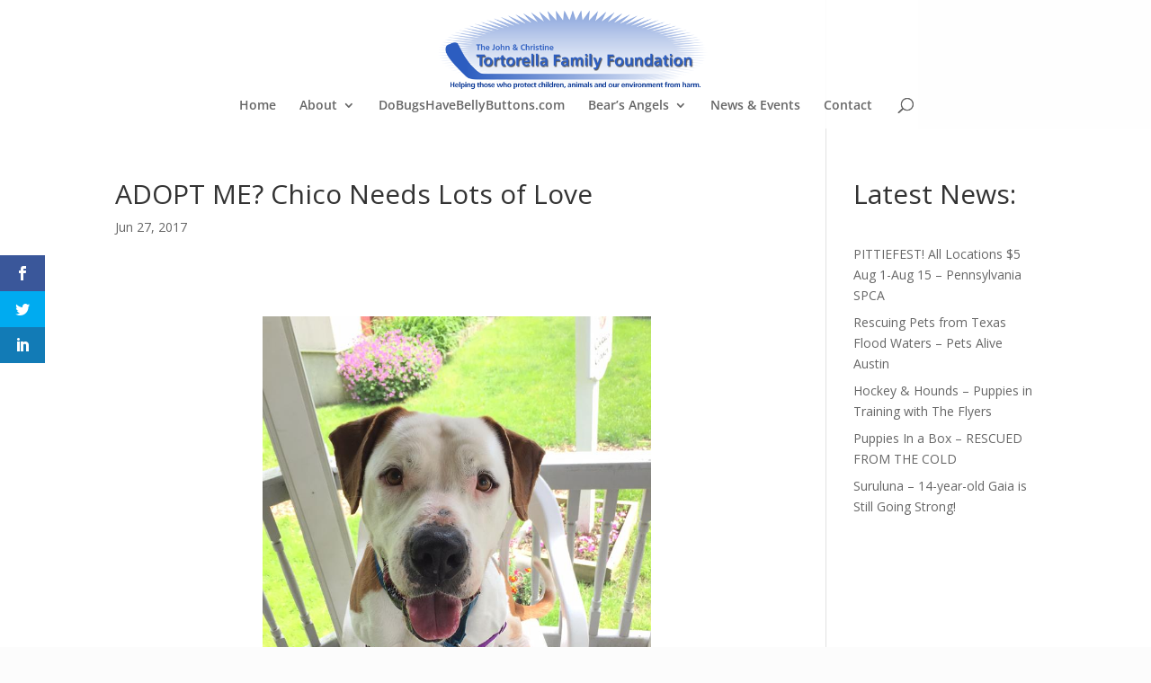

--- FILE ---
content_type: text/css
request_url: https://www.tortorellafoundation.org/wp-content/plugins/carousel-horizontal-posts-content-slider-pro/css/custom-style.css?ver=b6f7f7c2cf1e2aa75ddda3b409165855
body_size: 389
content:
@CHARSET "ISO-8859-1";

h2{
	clear:none;
	line-height:15px;
	font-family:Georgia,serif;
	font-size:12px;
	font-weight:normal;
	font-style:normal;
	color:#000;
	margin:0 0 5px 0;"
	width:140px;
	height:auto;
}

.more{
	
	color:#ca7700;
	font-family:Verdana,Geneva,sans-serif;
	font-size:11px;"
	
}

.foo_con{

line-height: 14px;

font-style: normal;

font-weight: normal;

font-family:Verdana,Geneva,sans-serif;
font-size:11px;
color:#222222;
width:140px;
height:auto;
}

.image_carousel {
	padding-left: 40px;
	padding-bottom: 10px;
	padding-right: 40px;
	padding-top: 2px;
	position: relative;
}
.image_carousel img {
	border: 1px solid #ccc;
	background-color: white;
	padding: 9px;
	margin:5px 0 5px 0;"
	display: block;
	float: left;
	
}
a.prev, a.next {
	background: url(../images/miscellaneous_sprite.png) no-repeat transparent;
	width: 45px;
	height: 50px;
	display: block;
	position: absolute;
	top: 85px;
}

#foo_content{
	
	padding: 9px;
	margin: 7px;
	display: block;
	float: left;
	height:auto;

	min-width:150px;
	max-width:150px;
	min-height:150px;
	max-height:280px;
	
	
}


a.prev {			left: 0px;
					background-position: 0 0; }
a.prev:hover {		background-position: 0 -50px; }
a.next {			right: 0px;
					background-position: -50px 0; }
a.next:hover {		background-position: -50px -50px; }

a.prev span, a.next span {
	display: none;
}
.clearfix {
	float: none;
	clear: both;
}

--- FILE ---
content_type: application/javascript
request_url: https://www.tortorellafoundation.org/wp-content/plugins/continuous-announcement-scroller/continuous-announcement-scroller.js?ver=b6f7f7c2cf1e2aa75ddda3b409165855
body_size: 778
content:
/**
 *     Continuous announcement scroller
 *     Copyright (C) 2011 - 2022 www.gopiplus.com
 *     http://www.gopiplus.com/work/2010/09/04/continuous-announcement-scroller/
 * 
 *     This program is free software: you can redistribute it and/or modify
 *     it under the terms of the GNU General Public License as published by
 *     the Free Software Foundation, either version 3 of the License, or
 *     (at your option) any later version.
 * 
 *     This program is distributed in the hope that it will be useful,
 *     but WITHOUT ANY WARRANTY; without even the implied warranty of
 *     MERCHANTABILITY or FITNESS FOR A PARTICULAR PURPOSE.  See the
 *     GNU General Public License for more details.
 * 
 *     You should have received a copy of the GNU General Public License
 *     along with this program.  If not, see <http://www.gnu.org/licenses/>.
 */
 
function cas_scroll() {
	cas_obj.scrollTop = cas_obj.scrollTop + 1;
	cas_scrollPos++;
	if ((cas_scrollPos%cas_heightOfElm) == 0) {
		cas_numScrolls--;
		if (cas_numScrolls == 0) {
			cas_obj.scrollTop = '0';
			cas_content();
		} else {
			if (cas_scrollOn == 'true') {
				cas_content();
			}
		}
	} else {
		/* Speed values: 10 slow, 50 fast */
		var speed = 60 - ( cas_speed * 10 );
		setTimeout( "cas_scroll();", speed );
	}
}

var cas_Num = 0;
/*
Creates amount to show + 1 for the scrolling ability to work
scrollTop is set to top position after each creation
Otherwise the scrolling cannot happen
*/
function cas_content() {
	var tmp_vsrp = '';

	w_vsrp = cas_Num - parseInt(cas_numberOfElm);
	if (w_vsrp < 0) {
		w_vsrp = 0;
	} else {
		w_vsrp = w_vsrp%cas_array.length;
	}
	
	// Show amount of vsrru
	var elementsTmp_vsrp = parseInt(cas_numberOfElm) + 1;
	for (i_vsrp = 0; i_vsrp < elementsTmp_vsrp; i_vsrp++) {
		
		tmp_vsrp += cas_array[w_vsrp%cas_array.length];
		w_vsrp++;
	}

	cas_obj.innerHTML 	= tmp_vsrp;
	
	cas_Num 			= w_vsrp;
	cas_numScrolls 	= cas_array.length;
	cas_obj.scrollTop 	= '0';
	// start scrolling
	setTimeout("cas_scroll();", cas_waitseconds * 2000);
}